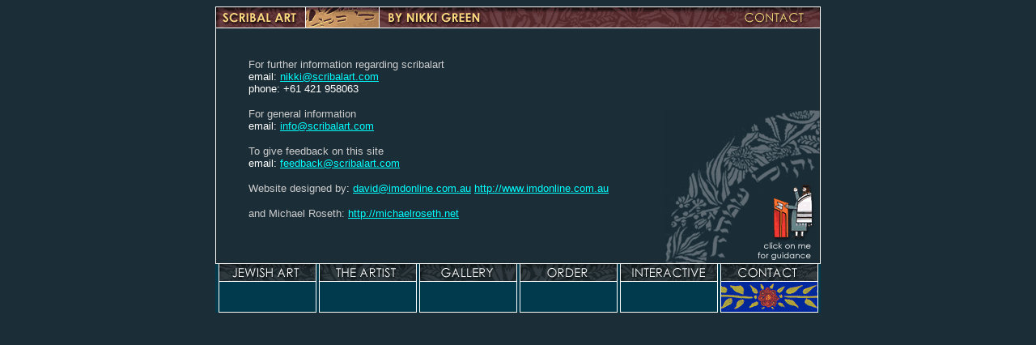

--- FILE ---
content_type: text/html
request_url: http://scribalart.com/contact/contact.htm
body_size: 6165
content:
<html>
<head>
<title>Scribal Art</title>
<script language="JavaScript">
<!--
function MM_preloadImages() { //v3.0
  var d=document; if(d.images){ if(!d.MM_p) d.MM_p=new Array();
    var i,j=d.MM_p.length,a=MM_preloadImages.arguments; for(i=0; i<a.length; i++)
    if (a[i].indexOf("#")!=0){ d.MM_p[j]=new Image; d.MM_p[j++].src=a[i];}}
}

function MM_swapImgRestore() { //v3.0
  var i,x,a=document.MM_sr; for(i=0;a&&i<a.length&&(x=a[i])&&x.oSrc;i++) x.src=x.oSrc;
}

function MM_findObj(n, d) { //v4.0
  var p,i,x;  if(!d) d=document; if((p=n.indexOf("?"))>0&&parent.frames.length) {
    d=parent.frames[n.substring(p+1)].document; n=n.substring(0,p);}
  if(!(x=d[n])&&d.all) x=d.all[n]; for (i=0;!x&&i<d.forms.length;i++) x=d.forms[i][n];
  for(i=0;!x&&d.layers&&i<d.layers.length;i++) x=MM_findObj(n,d.layers[i].document);
  if(!x && document.getElementById) x=document.getElementById(n); return x;
}

function MM_swapImage() { //v3.0
  var i,j=0,x,a=MM_swapImage.arguments; document.MM_sr=new Array; for(i=0;i<(a.length-2);i+=3)
   if ((x=MM_findObj(a[i]))!=null){document.MM_sr[j++]=x; if(!x.oSrc) x.oSrc=x.src; x.src=a[i+2];}
}
//-->
</script>
</head>
<body bgcolor="#1B2D37" onLoad="MM_preloadImages('/images/jart_f2.gif','/images/artist_f2.gif','/images/gallery_f2.gif','/images/order_f2.gif','/images/mm_f2.gif','/images/contact_f2.gif')">
<table border="0" cellpadding="0" cellspacing="0" width="748" align="center">
  <tr><td colspan="2"> 
      <table width="100%" border="0" cellspacing="0" cellpadding="0">
        <tr>
          <td><img src="../images/banner_scribal.gif" width="574" height="27" border="0" usemap="#homeMap"><img src="../images/banner_contact.gif" width="174" height="27"></td>
       </tr>
      </table></td></tr><tr><td colspan="2"> 
      <table width="100%" border="0" cellspacing="0" cellpadding="0">
        <tr> 
          <td width="1"><img src="../images/line_left.gif" width="1" height="290"></td>
          <td bgcolor="#1B2D37" width="614">
            <blockquote> 
              <p><font color="#CCCCCC" face="Verdana, Arial, Helvetica, sans-serif" size="2">For 
                further information regarding scribalart </font><font color="#FFFFFF" face="Verdana, Arial, Helvetica, sans-serif" size="2"><br>
                email: <a href="mailto:nikki@scribalart.com"><font color="#00FFFF">nikki@scribalart.com</font></a><br>
                phone: +61 421 958063<br>
                </font></p>
             <p><font face="Verdana, Arial, Helvetica, sans-serif" size="2" color="#CCCCCC">For 
                general information</font><font face="Verdana, Arial, Helvetica, sans-serif" size="2" color="#FFFFFF"><br>
                email: <a href="mailto:info@scribalart.com"><font color="#00FFFF">info@scribalart.com</font></a></font></p>
             <p><font face="Verdana, Arial, Helvetica, sans-serif" size="2" color="#CCCCCC">To 
                give feedback on this site</font><font face="Verdana, Arial, Helvetica, sans-serif" size="2" color="#FFFFFF"><br>
                email: <a href="mailto:feedback@scribalart.com"><font color="#00FFFF">feedback@scribalart.com</font></a></font></p>
             <p><font face="Verdana, Arial, Helvetica, sans-serif" size="2" color="#CCCCCC">Website
               designed by</font><font face="Verdana, Arial, Helvetica, sans-serif" size="2" color="#FFFFFF">: <a href="mailto:david@imdonline.com.au"><font color="#00FFFF">david@imdonline.com.au</font></a> <a href="http://www.imdonline.com.au/"><font color="#00FFFF">http://www.imdonline.com.au</font></a></font></p>
             <p><font face="Verdana, Arial, Helvetica, sans-serif" size="2" color="#CCCCCC">and
               Michael Roseth: <a href="http://michaelroseth.net" target="_blank"><font color="#00ffff">http://michaelroseth.net</font></a></font></p>
           </blockquote>         </td>
         <td width="132"><img src="../images/top_empty.gif" width="191" height="101" align="top"><img src="../images/rabbi.gif" width="191" height="189" border="0" vspace="0" hspace="0" usemap="#rabbiMap" align="top"> 
          </td>
          <td width="1"> 
            <div align="right"><img src="../images/line_left.gif" width="1" height="290"></div>
          </td>
        </tr>
      </table>
    </td></tr><tr><td colspan="2"> 
      <table border="0" cellpadding="0" cellspacing="0" width="748">
        <tr>
          <td><a href="../jart/jart.htm" onMouseOut="MM_swapImgRestore()" onMouseOver="MM_swapImage('jart','','../images/jart_f2.gif',1)" ><img name="jart" src="../images/jart.gif" width="126" height="61" border="0" alt="About Jewish Art"></a></td>
          <td><a href="../artist/artist.htm" onMouseOut="MM_swapImgRestore()" onMouseOver="MM_swapImage('artist','','../images/artist_f2.gif',1)" ><img name="artist" src="../images/artist.gif" width="124" height="61" border="0" alt="About Nikki"></a></td>
          <td><a href="../gallery/index.htm" onMouseOut="MM_swapImgRestore()" onMouseOver="MM_swapImage('gallery','','../images/gallery_f2.gif',1)" ><img name="gallery" src="../images/gallery.gif" width="124" height="61" border="0" alt="Online Image Gallery"></a></td>
          <td><a href="../order/order.htm" onMouseOut="MM_swapImgRestore()" onMouseOver="MM_swapImage('order','','../images/order_f2.gif',1)" ><img name="order" src="../images/order.gif" width="124" height="61" border="0" alt="Order Customised Artwork"></a></td>
          <td><a href="../interactive/interactive.htm" onMouseOut="MM_swapImgRestore()" onMouseOver="MM_swapImage('mm','','../images/mm_f2.gif',1)" ><img name="mm" src="../images/mm.gif" width="124" height="61" border="0" alt="Multimedia Page"></a></td>
          <td><img name="contact" src="../images/contact_f2.gif" width="126" height="61" border="0" alt="Contact Nikki"></td>
        </tr></table></td></tr>
</table>
<map name="rabbiMap"> 
  <area shape="rect" coords="133,90,183,159" href="../rabbi/guidance.htm" alt="Click on me for Guidance" title="Click on me for Guidance">
</map>
<map name="homeMap"> 
  <area shape="rect" coords="4,2,110,23" href="../index.html" alt="Return to the Homepage" title="Return to the Homepage">
</map>
</body>
</html>
